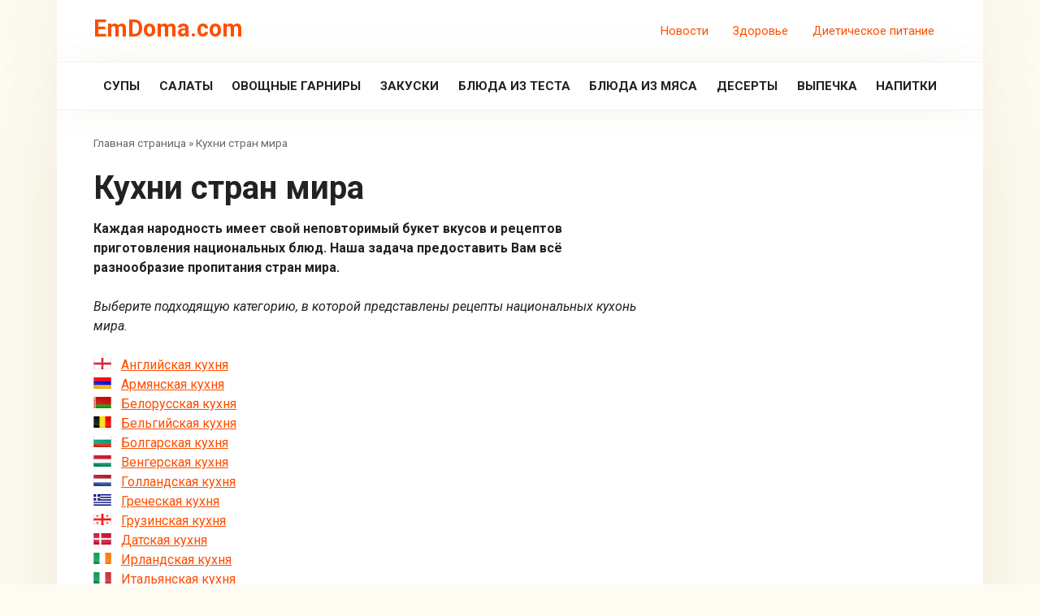

--- FILE ---
content_type: text/html; charset=UTF-8
request_url: http://emdoma.com/kitchens-of-the-world.html
body_size: 8786
content:
<!DOCTYPE html>
<html lang="ru-RU">
<head>
    <meta charset="UTF-8">
    <meta name="viewport" content="width=device-width, initial-scale=1">
    <meta name='robots' content='index, follow, max-image-preview:large, max-snippet:-1, max-video-preview:-1' />

	<!-- This site is optimized with the Yoast SEO plugin v19.1 - https://yoast.com/wordpress/plugins/seo/ -->
	<title>Кухни стран мира, рецепты национальных кухонь мира</title>
	<meta name="description" content="Выберите подходящую категорию, в которой представлены рецепты национальных кухонь мира. вапвап" />
	<link rel="canonical" href="https://emdoma.com/kitchens-of-the-world.html" />
	<meta property="og:locale" content="ru_RU" />
	<meta property="og:type" content="article" />
	<meta property="og:title" content="Кухни стран мира, рецепты национальных кухонь мира" />
	<meta property="og:description" content="Выберите подходящую категорию, в которой представлены рецепты национальных кухонь мира. вапвап" />
	<meta property="og:url" content="https://emdoma.com/kitchens-of-the-world.html" />
	<meta property="og:site_name" content="EmDoma.com" />
	<meta property="article:modified_time" content="2022-06-10T13:31:06+00:00" />
	<meta name="twitter:card" content="summary_large_image" />
	<script type="application/ld+json" class="yoast-schema-graph">{"@context":"https://schema.org","@graph":[{"@type":"WebSite","@id":"http://emdoma.com/#website","url":"http://emdoma.com/","name":"EmDoma.com","description":"","potentialAction":[{"@type":"SearchAction","target":{"@type":"EntryPoint","urlTemplate":"http://emdoma.com/?s={search_term_string}"},"query-input":"required name=search_term_string"}],"inLanguage":"ru-RU"},{"@type":"WebPage","@id":"https://emdoma.com/kitchens-of-the-world.html#webpage","url":"https://emdoma.com/kitchens-of-the-world.html","name":"Кухни стран мира, рецепты национальных кухонь мира","isPartOf":{"@id":"http://emdoma.com/#website"},"datePublished":"2012-05-13T23:35:12+00:00","dateModified":"2022-06-10T13:31:06+00:00","description":"Выберите подходящую категорию, в которой представлены рецепты национальных кухонь мира. вапвап","breadcrumb":{"@id":"https://emdoma.com/kitchens-of-the-world.html#breadcrumb"},"inLanguage":"ru-RU","potentialAction":[{"@type":"ReadAction","target":["https://emdoma.com/kitchens-of-the-world.html"]}]},{"@type":"BreadcrumbList","@id":"https://emdoma.com/kitchens-of-the-world.html#breadcrumb","itemListElement":[{"@type":"ListItem","position":1,"name":"Главная страница","item":"http://emdoma.com/"},{"@type":"ListItem","position":2,"name":"Кухни стран мира"}]}]}</script>
	<!-- / Yoast SEO plugin. -->


<link rel='dns-prefetch' href='//fonts.googleapis.com' />
<link rel='dns-prefetch' href='//s.w.org' />
<script type="text/javascript">
window._wpemojiSettings = {"baseUrl":"https:\/\/s.w.org\/images\/core\/emoji\/14.0.0\/72x72\/","ext":".png","svgUrl":"https:\/\/s.w.org\/images\/core\/emoji\/14.0.0\/svg\/","svgExt":".svg","source":{"concatemoji":"http:\/\/emdoma.com\/wp-includes\/js\/wp-emoji-release.min.js?ver=6.0"}};
/*! This file is auto-generated */
!function(e,a,t){var n,r,o,i=a.createElement("canvas"),p=i.getContext&&i.getContext("2d");function s(e,t){var a=String.fromCharCode,e=(p.clearRect(0,0,i.width,i.height),p.fillText(a.apply(this,e),0,0),i.toDataURL());return p.clearRect(0,0,i.width,i.height),p.fillText(a.apply(this,t),0,0),e===i.toDataURL()}function c(e){var t=a.createElement("script");t.src=e,t.defer=t.type="text/javascript",a.getElementsByTagName("head")[0].appendChild(t)}for(o=Array("flag","emoji"),t.supports={everything:!0,everythingExceptFlag:!0},r=0;r<o.length;r++)t.supports[o[r]]=function(e){if(!p||!p.fillText)return!1;switch(p.textBaseline="top",p.font="600 32px Arial",e){case"flag":return s([127987,65039,8205,9895,65039],[127987,65039,8203,9895,65039])?!1:!s([55356,56826,55356,56819],[55356,56826,8203,55356,56819])&&!s([55356,57332,56128,56423,56128,56418,56128,56421,56128,56430,56128,56423,56128,56447],[55356,57332,8203,56128,56423,8203,56128,56418,8203,56128,56421,8203,56128,56430,8203,56128,56423,8203,56128,56447]);case"emoji":return!s([129777,127995,8205,129778,127999],[129777,127995,8203,129778,127999])}return!1}(o[r]),t.supports.everything=t.supports.everything&&t.supports[o[r]],"flag"!==o[r]&&(t.supports.everythingExceptFlag=t.supports.everythingExceptFlag&&t.supports[o[r]]);t.supports.everythingExceptFlag=t.supports.everythingExceptFlag&&!t.supports.flag,t.DOMReady=!1,t.readyCallback=function(){t.DOMReady=!0},t.supports.everything||(n=function(){t.readyCallback()},a.addEventListener?(a.addEventListener("DOMContentLoaded",n,!1),e.addEventListener("load",n,!1)):(e.attachEvent("onload",n),a.attachEvent("onreadystatechange",function(){"complete"===a.readyState&&t.readyCallback()})),(e=t.source||{}).concatemoji?c(e.concatemoji):e.wpemoji&&e.twemoji&&(c(e.twemoji),c(e.wpemoji)))}(window,document,window._wpemojiSettings);
</script>
<style type="text/css">
img.wp-smiley,
img.emoji {
	display: inline !important;
	border: none !important;
	box-shadow: none !important;
	height: 1em !important;
	width: 1em !important;
	margin: 0 0.07em !important;
	vertical-align: -0.1em !important;
	background: none !important;
	padding: 0 !important;
}
</style>
	<link rel='stylesheet' id='wp-block-library-css'  href='http://emdoma.com/wp-includes/css/dist/block-library/style.min.css?ver=6.0'  media='all' />
<style id='global-styles-inline-css' type='text/css'>
body{--wp--preset--color--black: #000000;--wp--preset--color--cyan-bluish-gray: #abb8c3;--wp--preset--color--white: #ffffff;--wp--preset--color--pale-pink: #f78da7;--wp--preset--color--vivid-red: #cf2e2e;--wp--preset--color--luminous-vivid-orange: #ff6900;--wp--preset--color--luminous-vivid-amber: #fcb900;--wp--preset--color--light-green-cyan: #7bdcb5;--wp--preset--color--vivid-green-cyan: #00d084;--wp--preset--color--pale-cyan-blue: #8ed1fc;--wp--preset--color--vivid-cyan-blue: #0693e3;--wp--preset--color--vivid-purple: #9b51e0;--wp--preset--gradient--vivid-cyan-blue-to-vivid-purple: linear-gradient(135deg,rgba(6,147,227,1) 0%,rgb(155,81,224) 100%);--wp--preset--gradient--light-green-cyan-to-vivid-green-cyan: linear-gradient(135deg,rgb(122,220,180) 0%,rgb(0,208,130) 100%);--wp--preset--gradient--luminous-vivid-amber-to-luminous-vivid-orange: linear-gradient(135deg,rgba(252,185,0,1) 0%,rgba(255,105,0,1) 100%);--wp--preset--gradient--luminous-vivid-orange-to-vivid-red: linear-gradient(135deg,rgba(255,105,0,1) 0%,rgb(207,46,46) 100%);--wp--preset--gradient--very-light-gray-to-cyan-bluish-gray: linear-gradient(135deg,rgb(238,238,238) 0%,rgb(169,184,195) 100%);--wp--preset--gradient--cool-to-warm-spectrum: linear-gradient(135deg,rgb(74,234,220) 0%,rgb(151,120,209) 20%,rgb(207,42,186) 40%,rgb(238,44,130) 60%,rgb(251,105,98) 80%,rgb(254,248,76) 100%);--wp--preset--gradient--blush-light-purple: linear-gradient(135deg,rgb(255,206,236) 0%,rgb(152,150,240) 100%);--wp--preset--gradient--blush-bordeaux: linear-gradient(135deg,rgb(254,205,165) 0%,rgb(254,45,45) 50%,rgb(107,0,62) 100%);--wp--preset--gradient--luminous-dusk: linear-gradient(135deg,rgb(255,203,112) 0%,rgb(199,81,192) 50%,rgb(65,88,208) 100%);--wp--preset--gradient--pale-ocean: linear-gradient(135deg,rgb(255,245,203) 0%,rgb(182,227,212) 50%,rgb(51,167,181) 100%);--wp--preset--gradient--electric-grass: linear-gradient(135deg,rgb(202,248,128) 0%,rgb(113,206,126) 100%);--wp--preset--gradient--midnight: linear-gradient(135deg,rgb(2,3,129) 0%,rgb(40,116,252) 100%);--wp--preset--duotone--dark-grayscale: url('#wp-duotone-dark-grayscale');--wp--preset--duotone--grayscale: url('#wp-duotone-grayscale');--wp--preset--duotone--purple-yellow: url('#wp-duotone-purple-yellow');--wp--preset--duotone--blue-red: url('#wp-duotone-blue-red');--wp--preset--duotone--midnight: url('#wp-duotone-midnight');--wp--preset--duotone--magenta-yellow: url('#wp-duotone-magenta-yellow');--wp--preset--duotone--purple-green: url('#wp-duotone-purple-green');--wp--preset--duotone--blue-orange: url('#wp-duotone-blue-orange');--wp--preset--font-size--small: 13px;--wp--preset--font-size--medium: 20px;--wp--preset--font-size--large: 36px;--wp--preset--font-size--x-large: 42px;}.has-black-color{color: var(--wp--preset--color--black) !important;}.has-cyan-bluish-gray-color{color: var(--wp--preset--color--cyan-bluish-gray) !important;}.has-white-color{color: var(--wp--preset--color--white) !important;}.has-pale-pink-color{color: var(--wp--preset--color--pale-pink) !important;}.has-vivid-red-color{color: var(--wp--preset--color--vivid-red) !important;}.has-luminous-vivid-orange-color{color: var(--wp--preset--color--luminous-vivid-orange) !important;}.has-luminous-vivid-amber-color{color: var(--wp--preset--color--luminous-vivid-amber) !important;}.has-light-green-cyan-color{color: var(--wp--preset--color--light-green-cyan) !important;}.has-vivid-green-cyan-color{color: var(--wp--preset--color--vivid-green-cyan) !important;}.has-pale-cyan-blue-color{color: var(--wp--preset--color--pale-cyan-blue) !important;}.has-vivid-cyan-blue-color{color: var(--wp--preset--color--vivid-cyan-blue) !important;}.has-vivid-purple-color{color: var(--wp--preset--color--vivid-purple) !important;}.has-black-background-color{background-color: var(--wp--preset--color--black) !important;}.has-cyan-bluish-gray-background-color{background-color: var(--wp--preset--color--cyan-bluish-gray) !important;}.has-white-background-color{background-color: var(--wp--preset--color--white) !important;}.has-pale-pink-background-color{background-color: var(--wp--preset--color--pale-pink) !important;}.has-vivid-red-background-color{background-color: var(--wp--preset--color--vivid-red) !important;}.has-luminous-vivid-orange-background-color{background-color: var(--wp--preset--color--luminous-vivid-orange) !important;}.has-luminous-vivid-amber-background-color{background-color: var(--wp--preset--color--luminous-vivid-amber) !important;}.has-light-green-cyan-background-color{background-color: var(--wp--preset--color--light-green-cyan) !important;}.has-vivid-green-cyan-background-color{background-color: var(--wp--preset--color--vivid-green-cyan) !important;}.has-pale-cyan-blue-background-color{background-color: var(--wp--preset--color--pale-cyan-blue) !important;}.has-vivid-cyan-blue-background-color{background-color: var(--wp--preset--color--vivid-cyan-blue) !important;}.has-vivid-purple-background-color{background-color: var(--wp--preset--color--vivid-purple) !important;}.has-black-border-color{border-color: var(--wp--preset--color--black) !important;}.has-cyan-bluish-gray-border-color{border-color: var(--wp--preset--color--cyan-bluish-gray) !important;}.has-white-border-color{border-color: var(--wp--preset--color--white) !important;}.has-pale-pink-border-color{border-color: var(--wp--preset--color--pale-pink) !important;}.has-vivid-red-border-color{border-color: var(--wp--preset--color--vivid-red) !important;}.has-luminous-vivid-orange-border-color{border-color: var(--wp--preset--color--luminous-vivid-orange) !important;}.has-luminous-vivid-amber-border-color{border-color: var(--wp--preset--color--luminous-vivid-amber) !important;}.has-light-green-cyan-border-color{border-color: var(--wp--preset--color--light-green-cyan) !important;}.has-vivid-green-cyan-border-color{border-color: var(--wp--preset--color--vivid-green-cyan) !important;}.has-pale-cyan-blue-border-color{border-color: var(--wp--preset--color--pale-cyan-blue) !important;}.has-vivid-cyan-blue-border-color{border-color: var(--wp--preset--color--vivid-cyan-blue) !important;}.has-vivid-purple-border-color{border-color: var(--wp--preset--color--vivid-purple) !important;}.has-vivid-cyan-blue-to-vivid-purple-gradient-background{background: var(--wp--preset--gradient--vivid-cyan-blue-to-vivid-purple) !important;}.has-light-green-cyan-to-vivid-green-cyan-gradient-background{background: var(--wp--preset--gradient--light-green-cyan-to-vivid-green-cyan) !important;}.has-luminous-vivid-amber-to-luminous-vivid-orange-gradient-background{background: var(--wp--preset--gradient--luminous-vivid-amber-to-luminous-vivid-orange) !important;}.has-luminous-vivid-orange-to-vivid-red-gradient-background{background: var(--wp--preset--gradient--luminous-vivid-orange-to-vivid-red) !important;}.has-very-light-gray-to-cyan-bluish-gray-gradient-background{background: var(--wp--preset--gradient--very-light-gray-to-cyan-bluish-gray) !important;}.has-cool-to-warm-spectrum-gradient-background{background: var(--wp--preset--gradient--cool-to-warm-spectrum) !important;}.has-blush-light-purple-gradient-background{background: var(--wp--preset--gradient--blush-light-purple) !important;}.has-blush-bordeaux-gradient-background{background: var(--wp--preset--gradient--blush-bordeaux) !important;}.has-luminous-dusk-gradient-background{background: var(--wp--preset--gradient--luminous-dusk) !important;}.has-pale-ocean-gradient-background{background: var(--wp--preset--gradient--pale-ocean) !important;}.has-electric-grass-gradient-background{background: var(--wp--preset--gradient--electric-grass) !important;}.has-midnight-gradient-background{background: var(--wp--preset--gradient--midnight) !important;}.has-small-font-size{font-size: var(--wp--preset--font-size--small) !important;}.has-medium-font-size{font-size: var(--wp--preset--font-size--medium) !important;}.has-large-font-size{font-size: var(--wp--preset--font-size--large) !important;}.has-x-large-font-size{font-size: var(--wp--preset--font-size--x-large) !important;}
</style>
<link rel='stylesheet' id='google-fonts-css'  href='https://fonts.googleapis.com/css?family=Roboto%3A400%2C400i%2C700&#038;subset=cyrillic&#038;display=swap&#038;ver=6.0'  media='all' />
<link rel='stylesheet' id='cook-it-style-css'  href='http://emdoma.com/wp-content/themes/cook-it/assets/css/style.min.css?ver=2.1.5'  media='all' />
<script  src='http://emdoma.com/wp-includes/js/jquery/jquery.min.js?ver=3.6.0' id='jquery-core-js'></script>
<script  src='http://emdoma.com/wp-includes/js/jquery/jquery-migrate.min.js?ver=3.3.2' id='jquery-migrate-js'></script>
<link rel="https://api.w.org/" href="http://emdoma.com/wp-json/" /><link rel="alternate" type="application/json" href="http://emdoma.com/wp-json/wp/v2/pages/2004" /><link rel="EditURI" type="application/rsd+xml" title="RSD" href="http://emdoma.com/xmlrpc.php?rsd" />
<link rel="wlwmanifest" type="application/wlwmanifest+xml" href="http://emdoma.com/wp-includes/wlwmanifest.xml" /> 
<meta name="generator" content="WordPress 6.0" />
<link rel='shortlink' href='http://emdoma.com/?p=2004' />
<link rel="alternate" type="application/json+oembed" href="http://emdoma.com/wp-json/oembed/1.0/embed?url=http%3A%2F%2Femdoma.com%2Fkitchens-of-the-world.html" />
<link rel="alternate" type="text/xml+oembed" href="http://emdoma.com/wp-json/oembed/1.0/embed?url=http%3A%2F%2Femdoma.com%2Fkitchens-of-the-world.html&#038;format=xml" />
<link rel="preload" href="http://emdoma.com/wp-content/themes/cook-it/assets/fonts/icomoon.ttf" as="font" crossorigin>    </head>

<body class="page-template-default page page-id-2004 sidebar-right">

<svg xmlns="http://www.w3.org/2000/svg" viewBox="0 0 0 0" width="0" height="0" focusable="false" role="none" style="visibility: hidden; position: absolute; left: -9999px; overflow: hidden;" ><defs><filter id="wp-duotone-dark-grayscale"><feColorMatrix color-interpolation-filters="sRGB" type="matrix" values=" .299 .587 .114 0 0 .299 .587 .114 0 0 .299 .587 .114 0 0 .299 .587 .114 0 0 " /><feComponentTransfer color-interpolation-filters="sRGB" ><feFuncR type="table" tableValues="0 0.49803921568627" /><feFuncG type="table" tableValues="0 0.49803921568627" /><feFuncB type="table" tableValues="0 0.49803921568627" /><feFuncA type="table" tableValues="1 1" /></feComponentTransfer><feComposite in2="SourceGraphic" operator="in" /></filter></defs></svg><svg xmlns="http://www.w3.org/2000/svg" viewBox="0 0 0 0" width="0" height="0" focusable="false" role="none" style="visibility: hidden; position: absolute; left: -9999px; overflow: hidden;" ><defs><filter id="wp-duotone-grayscale"><feColorMatrix color-interpolation-filters="sRGB" type="matrix" values=" .299 .587 .114 0 0 .299 .587 .114 0 0 .299 .587 .114 0 0 .299 .587 .114 0 0 " /><feComponentTransfer color-interpolation-filters="sRGB" ><feFuncR type="table" tableValues="0 1" /><feFuncG type="table" tableValues="0 1" /><feFuncB type="table" tableValues="0 1" /><feFuncA type="table" tableValues="1 1" /></feComponentTransfer><feComposite in2="SourceGraphic" operator="in" /></filter></defs></svg><svg xmlns="http://www.w3.org/2000/svg" viewBox="0 0 0 0" width="0" height="0" focusable="false" role="none" style="visibility: hidden; position: absolute; left: -9999px; overflow: hidden;" ><defs><filter id="wp-duotone-purple-yellow"><feColorMatrix color-interpolation-filters="sRGB" type="matrix" values=" .299 .587 .114 0 0 .299 .587 .114 0 0 .299 .587 .114 0 0 .299 .587 .114 0 0 " /><feComponentTransfer color-interpolation-filters="sRGB" ><feFuncR type="table" tableValues="0.54901960784314 0.98823529411765" /><feFuncG type="table" tableValues="0 1" /><feFuncB type="table" tableValues="0.71764705882353 0.25490196078431" /><feFuncA type="table" tableValues="1 1" /></feComponentTransfer><feComposite in2="SourceGraphic" operator="in" /></filter></defs></svg><svg xmlns="http://www.w3.org/2000/svg" viewBox="0 0 0 0" width="0" height="0" focusable="false" role="none" style="visibility: hidden; position: absolute; left: -9999px; overflow: hidden;" ><defs><filter id="wp-duotone-blue-red"><feColorMatrix color-interpolation-filters="sRGB" type="matrix" values=" .299 .587 .114 0 0 .299 .587 .114 0 0 .299 .587 .114 0 0 .299 .587 .114 0 0 " /><feComponentTransfer color-interpolation-filters="sRGB" ><feFuncR type="table" tableValues="0 1" /><feFuncG type="table" tableValues="0 0.27843137254902" /><feFuncB type="table" tableValues="0.5921568627451 0.27843137254902" /><feFuncA type="table" tableValues="1 1" /></feComponentTransfer><feComposite in2="SourceGraphic" operator="in" /></filter></defs></svg><svg xmlns="http://www.w3.org/2000/svg" viewBox="0 0 0 0" width="0" height="0" focusable="false" role="none" style="visibility: hidden; position: absolute; left: -9999px; overflow: hidden;" ><defs><filter id="wp-duotone-midnight"><feColorMatrix color-interpolation-filters="sRGB" type="matrix" values=" .299 .587 .114 0 0 .299 .587 .114 0 0 .299 .587 .114 0 0 .299 .587 .114 0 0 " /><feComponentTransfer color-interpolation-filters="sRGB" ><feFuncR type="table" tableValues="0 0" /><feFuncG type="table" tableValues="0 0.64705882352941" /><feFuncB type="table" tableValues="0 1" /><feFuncA type="table" tableValues="1 1" /></feComponentTransfer><feComposite in2="SourceGraphic" operator="in" /></filter></defs></svg><svg xmlns="http://www.w3.org/2000/svg" viewBox="0 0 0 0" width="0" height="0" focusable="false" role="none" style="visibility: hidden; position: absolute; left: -9999px; overflow: hidden;" ><defs><filter id="wp-duotone-magenta-yellow"><feColorMatrix color-interpolation-filters="sRGB" type="matrix" values=" .299 .587 .114 0 0 .299 .587 .114 0 0 .299 .587 .114 0 0 .299 .587 .114 0 0 " /><feComponentTransfer color-interpolation-filters="sRGB" ><feFuncR type="table" tableValues="0.78039215686275 1" /><feFuncG type="table" tableValues="0 0.94901960784314" /><feFuncB type="table" tableValues="0.35294117647059 0.47058823529412" /><feFuncA type="table" tableValues="1 1" /></feComponentTransfer><feComposite in2="SourceGraphic" operator="in" /></filter></defs></svg><svg xmlns="http://www.w3.org/2000/svg" viewBox="0 0 0 0" width="0" height="0" focusable="false" role="none" style="visibility: hidden; position: absolute; left: -9999px; overflow: hidden;" ><defs><filter id="wp-duotone-purple-green"><feColorMatrix color-interpolation-filters="sRGB" type="matrix" values=" .299 .587 .114 0 0 .299 .587 .114 0 0 .299 .587 .114 0 0 .299 .587 .114 0 0 " /><feComponentTransfer color-interpolation-filters="sRGB" ><feFuncR type="table" tableValues="0.65098039215686 0.40392156862745" /><feFuncG type="table" tableValues="0 1" /><feFuncB type="table" tableValues="0.44705882352941 0.4" /><feFuncA type="table" tableValues="1 1" /></feComponentTransfer><feComposite in2="SourceGraphic" operator="in" /></filter></defs></svg><svg xmlns="http://www.w3.org/2000/svg" viewBox="0 0 0 0" width="0" height="0" focusable="false" role="none" style="visibility: hidden; position: absolute; left: -9999px; overflow: hidden;" ><defs><filter id="wp-duotone-blue-orange"><feColorMatrix color-interpolation-filters="sRGB" type="matrix" values=" .299 .587 .114 0 0 .299 .587 .114 0 0 .299 .587 .114 0 0 .299 .587 .114 0 0 " /><feComponentTransfer color-interpolation-filters="sRGB" ><feFuncR type="table" tableValues="0.098039215686275 1" /><feFuncG type="table" tableValues="0 0.66274509803922" /><feFuncB type="table" tableValues="0.84705882352941 0.41960784313725" /><feFuncA type="table" tableValues="1 1" /></feComponentTransfer><feComposite in2="SourceGraphic" operator="in" /></filter></defs></svg>

<div id="page" class="site">
	<a class="skip-link screen-reader-text" href="#main">Перейти к контенту</a>

    

<header id="masthead" class="site-header fixed" itemscope itemtype="http://schema.org/WPHeader">
    <div class="site-header-inner full">

        
<div class="site-branding">

    <div class="site-branding__body"><div class="site-title"><a href="http://emdoma.com/">EmDoma.com</a></div></div>
</div>
        

        
        
        <div class="menu-menu2-container"><ul id="top-menu" class="menu-top"><li id="menu-item-1307" class="menu-item menu-item-type-taxonomy menu-item-object-category menu-item-1307"><a href="http://emdoma.com/news/">Новости</a></li>
<li id="menu-item-1308" class="menu-item menu-item-type-taxonomy menu-item-object-category menu-item-1308"><a href="http://emdoma.com/health/">Здоровье</a></li>
<li id="menu-item-1309" class="menu-item menu-item-type-taxonomy menu-item-object-category menu-item-1309"><a href="http://emdoma.com/diet/">Диетическое питание</a></li>
</ul></div>
        
        <div class="humburger js-humburger">
            <span></span>
            <span></span>
            <span></span>
        </div>

            </div><!--.site-header-inner-->
</header><!--.site-header-->


    
    
    <nav id="site-navigation" class="site-navigation fixed" itemscope itemtype="http://schema.org/SiteNavigationElement">
        <div class="site-navigation-inner full">
            <div class="menu-menu1-container"><ul id="header_menu" class="b-menu"><li id="menu-item-1296" class="menu-item menu-item-type-taxonomy menu-item-object-category menu-item-1296"><a href="http://emdoma.com/sup/">Супы</a></li>
<li id="menu-item-1299" class="menu-item menu-item-type-taxonomy menu-item-object-category menu-item-1299"><a href="http://emdoma.com/salat/">Салаты</a></li>
<li id="menu-item-1301" class="menu-item menu-item-type-taxonomy menu-item-object-category menu-item-1301"><a href="http://emdoma.com/garniri-ovoshnije/">Овощные гарниры</a></li>
<li id="menu-item-1302" class="menu-item menu-item-type-taxonomy menu-item-object-category menu-item-1302"><a href="http://emdoma.com/zakuski/">Закуски</a></li>
<li id="menu-item-1305" class="menu-item menu-item-type-taxonomy menu-item-object-category menu-item-1305"><a href="http://emdoma.com/bluda-iz-testa/">Блюда из теста</a></li>
<li id="menu-item-1306" class="menu-item menu-item-type-taxonomy menu-item-object-category menu-item-1306"><a href="http://emdoma.com/bludo-mjasnoe/">Блюда из мяса</a></li>
<li id="menu-item-1303" class="menu-item menu-item-type-taxonomy menu-item-object-category menu-item-1303"><a href="http://emdoma.com/desert/">Десерты</a></li>
<li id="menu-item-1304" class="menu-item menu-item-type-taxonomy menu-item-object-category menu-item-1304"><a href="http://emdoma.com/vipechka/">Выпечка</a></li>
<li id="menu-item-1300" class="menu-item menu-item-type-taxonomy menu-item-object-category menu-item-1300"><a href="http://emdoma.com/napitki/">Напитки</a></li>
</ul></div>        </div>
    </nav><!-- #site-navigation -->

    

    
    
	<div id="content" class="site-content container">

        
        <div class="site-content-inner">


    
    <div id="primary" class="content-area" itemscope itemtype="http://schema.org/Article">
        <main id="main" class="site-main">

            <div class="breadcrumb" id="breadcrumbs"><span><span><a href="http://emdoma.com/">Главная страница</a> » <span class="breadcrumb_last" aria-current="page">Кухни стран мира</span></span></span></div>
            
<article id="post-2004" class="article-post post-2004 page type-page status-publish ">

                    <h1 class="entry-title" itemprop="headline">Кухни стран мира</h1>
            

    
        
                    <div class="page-separator"></div>
        
    
    <div class="entry-content" itemprop="articleBody">
        <p><b>Каждая народность имеет свой неповторимый букет вкусов и рецептов приготовления национальных блюд. Наша задача предоставить Вам всё разнообразие пропитания стран мира.</b></p>
<p><i>Выберите подходящую категорию, в которой представлены рецепты национальных кухонь мира.</i></p>
<p>
<img src="/templates/emdoma/images/flagicons/uk.png" align="absmiddle" />&nbsp;&nbsp;	<a href="http://emdoma.com/xfsearch/Английская кухня/">Английская кухня</a>	<br />
<img src="/templates/emdoma/images/flagicons/am.png" align="absmiddle" />&nbsp;&nbsp;	<a href="http://emdoma.com/xfsearch/Армянская кухня/">Армянская кухня</a>	<br />
<img src="/templates/emdoma/images/flagicons/by.png" align="absmiddle" />&nbsp;&nbsp;	<a href="http://emdoma.com/xfsearch/Белорусская кухня/">Белорусская кухня</a>	<br />
<img src="/templates/emdoma/images/flagicons/be.png" align="absmiddle" />&nbsp;&nbsp;	<a href="http://emdoma.com/xfsearch/Бельгийская кухня/">Бельгийская кухня</a>	<br />
<img src="/templates/emdoma/images/flagicons/bg.png" align="absmiddle" />&nbsp;&nbsp;	<a href="http://emdoma.com/xfsearch/Болгарская кухня/">Болгарская кухня</a>	<br />
<img src="/templates/emdoma/images/flagicons/hu.png" align="absmiddle" />&nbsp;&nbsp;	<a href="http://emdoma.com/xfsearch/Венгерская кухня/">Венгерская кухня</a>	<br />
<img src="/templates/emdoma/images/flagicons/nl.png" align="absmiddle" />&nbsp;&nbsp;	<a href="http://emdoma.com/xfsearch/Голландская кухня/">Голландская кухня</a>	<br />
<img src="/templates/emdoma/images/flagicons/gr.png" align="absmiddle" />&nbsp;&nbsp;	<a href="http://emdoma.com/xfsearch/Греческая кухня/">Греческая кухня</a>	<br />
<img src="/templates/emdoma/images/flagicons/ge.png" align="absmiddle" />&nbsp;&nbsp;	<a href="http://emdoma.com/xfsearch/Грузинская кухня/">Грузинская кухня</a>	<br />
<img src="/templates/emdoma/images/flagicons/dk.png" align="absmiddle" />&nbsp;&nbsp;	<a href="http://emdoma.com/xfsearch/Датская кухня/">Датская кухня</a>	<br />
<img src="/templates/emdoma/images/flagicons/ie.png" align="absmiddle" />&nbsp;&nbsp;	<a href="http://emdoma.com/xfsearch/Ирландская кухня/">Ирландская кухня</a>	<br />
<img src="/templates/emdoma/images/flagicons/it.png" align="absmiddle" />&nbsp;&nbsp;	<a href="http://emdoma.com/xfsearch/Итальянская кухня/">Итальянская кухня</a>	<br />
<img src="/templates/emdoma/images/flagicons/lv.png" align="absmiddle" />&nbsp;&nbsp;	<a href="http://emdoma.com/xfsearch/Латышская кухня/">Латышская кухня</a>	<br />
<img src="/templates/emdoma/images/flagicons/de.png" align="absmiddle" />&nbsp;&nbsp;	<a href="http://emdoma.com/xfsearch/Немецкая кухня/">Немецкая кухня</a>	<br />
<img src="/templates/emdoma/images/flagicons/ru.png" align="absmiddle" />&nbsp;&nbsp;	<a href="http://emdoma.com/xfsearch/Русская кухня/">Русская кухня</a>	<br />
<img src="/templates/emdoma/images/flagicons/tr.png" align="absmiddle" />&nbsp;&nbsp;	<a href="http://emdoma.com/xfsearch/Турецкая кухня/">Турецкая кухня</a>	<br />
<img src="/templates/emdoma/images/flagicons/uz.png" align="absmiddle" />&nbsp;&nbsp;	<a href="http://emdoma.com/xfsearch/Узбекская кухня/">Узбекская кухня</a>	<br />
<img src="/templates/emdoma/images/flagicons/ua.png" align="absmiddle" />&nbsp;&nbsp;	<a href="http://emdoma.com/xfsearch/Украинская кухня/">Украинская кухня</a>	<br />
<img src="/templates/emdoma/images/flagicons/fi.png" align="absmiddle" />&nbsp;&nbsp;	<a href="http://emdoma.com/xfsearch/Финская кухня/">Финская кухня</a>	<br />
<img src="/templates/emdoma/images/flagicons/fr.png" align="absmiddle" />&nbsp;&nbsp;	<a href="http://emdoma.com/xfsearch/Французская кухня/">Французская кухня</a>	</p>
    </div><!-- .entry-content -->
</article><!-- #post-## -->


<div class="entry-bottom">

            <div class="entry-social">
                            <div class="entry-bottom__header">Поделиться с друзьями</div>
            
            <div class="social-buttons"><span class="social-button social-button--vkontakte" data-social="vkontakte" data-image=""></span><span class="social-button social-button--facebook" data-social="facebook"></span><span class="social-button social-button--telegram" data-social="telegram"></span><span class="social-button social-button--odnoklassniki" data-social="odnoklassniki"></span><span class="social-button social-button--twitter" data-social="twitter"></span><span class="social-button social-button--sms" data-social="sms"></span><span class="social-button social-button--viber" data-social="viber"></span><span class="social-button social-button--whatsapp" data-social="whatsapp"></span></div>        </div>
    
    
</div><!--.entry-bottom-->


<div class="b-related"><div class="b-related__header"><span>Похожие материалы</span></div><div class="b-related__items posts-container posts-container--small">
<div id="post-133" class="content-card content-card--small">
    <div class="content-card__image"><a href="http://emdoma.com/vipechka/pirogi/133-pirog-so-shpinatom-i-kuricey.html"><img width="220" height="200" src="http://emdoma.com/wp-content/uploads/2022/06/1372620752_pirog-so-shpinatom-i-kuricei.jpg" class="attachment-thumb-wide size-thumb-wide wp-post-image" alt="" loading="lazy" srcset="http://emdoma.com/wp-content/uploads/2022/06/1372620752_pirog-so-shpinatom-i-kuricei.jpg 325w, http://emdoma.com/wp-content/uploads/2022/06/1372620752_pirog-so-shpinatom-i-kuricei-300x272.jpg 300w" sizes="(max-width: 220px) 100vw, 220px" /></a></div><div class="content-card__title"><a href="http://emdoma.com/vipechka/pirogi/133-pirog-so-shpinatom-i-kuricey.html">Пирог со шпинатом и курицей</a></div><div class="content-card__excerpt">Шпинат, который я добавила в этот рецепт делает пирог</div><div class="content-card__meta"><span class="content-card__meta-right"><span class="meta-comments">0</span><span class="meta-views">793</span></span></div>
</div>

<div id="post-2791" class="content-card content-card--small">
    <div class="content-card__image"><a href="http://emdoma.com/blog/bytovaya-texnika-dlya-kuxni/"><img width="167" height="200" src="http://emdoma.com/wp-content/uploads/2022/06/106829356_3256587_tehnika_dlya_kyhni.jpg" class="attachment-thumb-wide size-thumb-wide wp-post-image" alt="" loading="lazy" srcset="http://emdoma.com/wp-content/uploads/2022/06/106829356_3256587_tehnika_dlya_kyhni.jpg 525w, http://emdoma.com/wp-content/uploads/2022/06/106829356_3256587_tehnika_dlya_kyhni-251x300.jpg 251w" sizes="(max-width: 167px) 100vw, 167px" /></a></div><div class="content-card__title"><a href="http://emdoma.com/blog/bytovaya-texnika-dlya-kuxni/">Бытовая техника для кухни</a></div><div class="content-card__excerpt">Каждая хозяйка мечтает об идеальной кухне, которая</div><div class="content-card__meta"><span class="content-card__meta-right"><span class="meta-comments">0</span><span class="meta-views">739</span></span></div>
</div>

<div id="post-173" class="content-card content-card--small">
    <div class="content-card__image"><a href="http://emdoma.com/sous/k-spagetti/173-tomatnyy-sous-k-makaronam.html"><img width="267" height="200" src="http://emdoma.com/wp-content/uploads/2022/06/1375118123_dscn5137.jpg" class="attachment-thumb-wide size-thumb-wide wp-post-image" alt="" loading="lazy" srcset="http://emdoma.com/wp-content/uploads/2022/06/1375118123_dscn5137.jpg 600w, http://emdoma.com/wp-content/uploads/2022/06/1375118123_dscn5137-300x225.jpg 300w, http://emdoma.com/wp-content/uploads/2022/06/1375118123_dscn5137-585x439.jpg 585w" sizes="(max-width: 267px) 100vw, 267px" /></a></div><div class="content-card__title"><a href="http://emdoma.com/sous/k-spagetti/173-tomatnyy-sous-k-makaronam.html">Томатный соус к макаронам</a></div><div class="content-card__excerpt">Простой и очень вкусный, классический итальянский томатный</div><div class="content-card__meta"><span class="content-card__meta-right"><span class="meta-comments">0</span><span class="meta-views">650</span></span></div>
</div>

<div id="post-2029" class="content-card content-card--small">
    <div class="content-card__image"><a href="http://emdoma.com/blog/domashnyaya-sushilka-dlya-ovoshhej-i-fruktov/"><img width="330" height="191" src="http://emdoma.com/wp-content/uploads/2022/06/762130_1_j.jpg" class="attachment-thumb-wide size-thumb-wide wp-post-image" alt="" loading="lazy" srcset="http://emdoma.com/wp-content/uploads/2022/06/762130_1_j.jpg 742w, http://emdoma.com/wp-content/uploads/2022/06/762130_1_j-300x174.jpg 300w, http://emdoma.com/wp-content/uploads/2022/06/762130_1_j-585x339.jpg 585w" sizes="(max-width: 330px) 100vw, 330px" /></a></div><div class="content-card__title"><a href="http://emdoma.com/blog/domashnyaya-sushilka-dlya-ovoshhej-i-fruktov/">Домашняя сушилка для овощей и фруктов</a></div><div class="content-card__excerpt">Забота о здоровье важна для каждого жителя нашей планеты.</div><div class="content-card__meta"><span class="content-card__meta-right"><span class="meta-comments">0</span><span class="meta-views">688</span></span></div>
</div>

<div id="post-2168" class="content-card content-card--small">
    <div class="content-card__image"><a href="http://emdoma.com/blog/kak-pravilno-pitatsya-chtoby-byt-zdorovym/"><img width="269" height="200" src="http://emdoma.com/wp-content/uploads/2022/06/1428184005_rol-vitaminov-i-mineralov-v-pravil-nom-pitanii.jpg" class="attachment-thumb-wide size-thumb-wide wp-post-image" alt="" loading="lazy" srcset="http://emdoma.com/wp-content/uploads/2022/06/1428184005_rol-vitaminov-i-mineralov-v-pravil-nom-pitanii.jpg 660w, http://emdoma.com/wp-content/uploads/2022/06/1428184005_rol-vitaminov-i-mineralov-v-pravil-nom-pitanii-300x223.jpg 300w, http://emdoma.com/wp-content/uploads/2022/06/1428184005_rol-vitaminov-i-mineralov-v-pravil-nom-pitanii-585x434.jpg 585w" sizes="(max-width: 269px) 100vw, 269px" /></a></div><div class="content-card__title"><a href="http://emdoma.com/blog/kak-pravilno-pitatsya-chtoby-byt-zdorovym/">Как правильно питаться, чтобы быть здоровым</a></div><div class="content-card__excerpt">Экологически чистые продукты становятся самыми востребованными в мире.</div><div class="content-card__meta"><span class="content-card__meta-right"><span class="meta-comments">0</span><span class="meta-views">800</span></span></div>
</div>

<div id="post-545" class="content-card content-card--small">
    <div class="content-card__image"><a href="http://emdoma.com/health/545-tradicii-i-picca.html"><img width="300" height="200" src="http://emdoma.com/wp-content/uploads/2022/06/1568647967_1779452.jpg" class="attachment-thumb-wide size-thumb-wide wp-post-image" alt="" loading="lazy" srcset="http://emdoma.com/wp-content/uploads/2022/06/1568647967_1779452.jpg 800w, http://emdoma.com/wp-content/uploads/2022/06/1568647967_1779452-300x200.jpg 300w, http://emdoma.com/wp-content/uploads/2022/06/1568647967_1779452-768x512.jpg 768w, http://emdoma.com/wp-content/uploads/2022/06/1568647967_1779452-585x390.jpg 585w, http://emdoma.com/wp-content/uploads/2022/06/1568647967_1779452-263x175.jpg 263w" sizes="(max-width: 300px) 100vw, 300px" /></a></div><div class="content-card__title"><a href="http://emdoma.com/health/545-tradicii-i-picca.html">Традиции и пицца</a></div><div class="content-card__excerpt">Пицца &#8212; одно из старейших блюд нашего времени.</div><div class="content-card__meta"><span class="content-card__meta-right"><span class="meta-comments">0</span><span class="meta-views">1.2к.</span></span></div>
</div>
</div></div>
<meta itemprop="author" content="admin">
<meta itemscope itemprop="mainEntityOfPage" itemType="https://schema.org/WebPage" itemid="http://emdoma.com/kitchens-of-the-world.html" content="Кухни стран мира">
<meta itemprop="dateModified" content="2022-06-10">
<meta itemprop="datePublished" content="2012-05-13T23:35:12+03:00">
<div itemprop="publisher" itemscope itemtype="https://schema.org/Organization" style="display: none;"><meta itemprop="name" content="EmDoma.com"><meta itemprop="telephone" content="EmDoma.com"><meta itemprop="address" content="http://emdoma.com"></div>
        </main><!--.site-main-->
    </div><!--.content-area-->


    
        </div><!--.site-content-inner-->

        
    </div><!-- #content -->

    
    

        
    
    <div class="footer-navigation fixed" role="navigation" itemscope itemtype="http://schema.org/SiteNavigationElement">
        <div class="footer-navigation-inner full">
            <div class="menu-menu3-container"><ul id="menu-menu3" class="b-menu-footer"><li id="menu-item-4514" class="menu-item menu-item-type-post_type menu-item-object-page current-menu-item page_item page-item-2004 current_page_item menu-item-4514"><span class="removed-link">Кухни стран мира</span></li>
<li id="menu-item-4515" class="menu-item menu-item-type-post_type menu-item-object-page menu-item-4515"><a href="http://emdoma.com/event.html">Праздники и события</a></li>
<li id="menu-item-4516" class="menu-item menu-item-type-post_type menu-item-object-page menu-item-4516"><a href="http://emdoma.com/time.html">Время суток</a></li>
</ul></div>        </div>
    </div><!--footer-navigation-->
    
            <footer class="site-footer fixed" itemscope itemtype="http://schema.org/WPFooter">
            <div class="site-footer-inner full">

                
                <div class="footer-bottom">
                    <div class="footer-info">
                        © 2026 EmDoma.com — кулинарный блог
                                            </div>

                    <div class="footer-counters"><!-- Yandex.Metrika counter -->
<script type="text/javascript" >
   (function(m,e,t,r,i,k,a){m[i]=m[i]||function(){(m[i].a=m[i].a||[]).push(arguments)};
   m[i].l=1*new Date();k=e.createElement(t),a=e.getElementsByTagName(t)[0],k.async=1,k.src=r,a.parentNode.insertBefore(k,a)})
   (window, document, "script", "https://mc.yandex.ru/metrika/tag.js", "ym");

   ym(15673264, "init", {
        clickmap:true,
        trackLinks:true,
        accurateTrackBounce:true,
        webvisor:true
   });
</script>
<noscript><div><img src="https://mc.yandex.ru/watch/15673264" style="position:absolute; left:-9999px;" alt="" /></div></noscript>
<!-- /Yandex.Metrika counter --></div>                </div>
        
            </div><!-- .site-footer-inner -->
        </footer>
    
			<button type="button" class="scrolltop js-scrolltop"></button>
        

</div><!-- #page -->

<script type='text/javascript' id='cook-it-scripts-js-extra'>
/* <![CDATA[ */
var settings_array = {"rating_text_average":"\u0441\u0440\u0435\u0434\u043d\u0435\u0435","rating_text_from":"\u0438\u0437","lightbox_display":"1"};
var wps_ajax = {"url":"http:\/\/emdoma.com\/wp-admin\/admin-ajax.php","nonce":"a337c41408"};
/* ]]> */
</script>
<script  src='http://emdoma.com/wp-content/themes/cook-it/assets/js/scripts.min.js?ver=2.1.5' id='cook-it-scripts-js'></script>

    
</body>
</html>